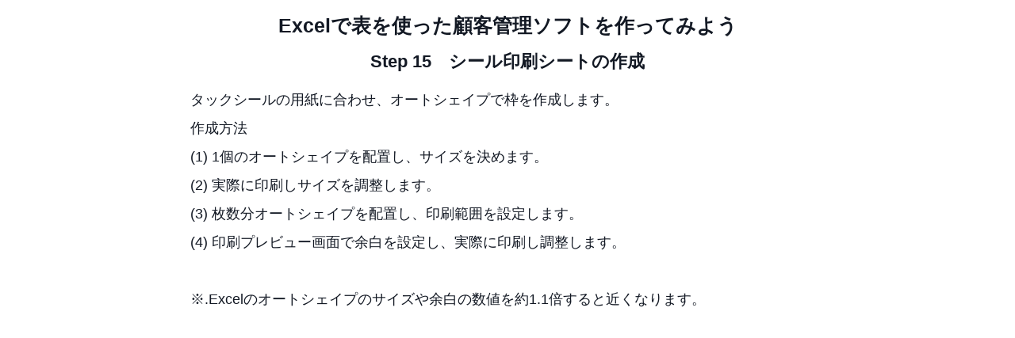

--- FILE ---
content_type: text/html
request_url: https://excel-excel.com/letsmake16/step15.html
body_size: 8629
content:
<!DOCTYPE HTML PUBLIC "-//W3C//DTD HTML 4.01//EN">
<html lang="ja">
<head>
<meta http-equiv="Content-Type" content="text/html; charset=UTF-8">
<title>Excelで表を使った顧客管理ソフトを作ってみよう Step 15　シール印刷シートの作成</title>
<meta name="description" content="顧客シール印刷, オートシェイプを配置しサイズを決る, 実際に印刷しサイズを調整, 枚数分オートシェイプを配置, 印刷範囲を設定, 余白を設定し、実際に印刷">
<meta name="keywords" content="Excel,タックシール,オートシェイプ,印刷範囲,余白">
<link rel="canonical" href="https://excel-excel.com/letsmake16/step15.html" />
<meta name=viewport content="width=device-width, initial-scale=1">
<meta http-equiv="Content-Style-Type" content="text/css">
<link rel="stylesheet" href="../css/lsize.css">
<link rel="stylesheet" media="(max-width: 800px)" href="../css/ssize.css">
<link rel="stylesheet" media="(min-width: 801px)" href="../css/lsize.css">
<meta property="og:locale" content="ja_JP"  />
<meta property="og:type" content="article" />
<meta property="og:site_name" content="Excel-Excel ! - ソフトの無料ダウンロードとVBAの使い方" />
<meta property="og:title" content="Excelで表を使った顧客管理ソフトを作ってみよう Step 15　シール印刷シートの作成" />
<meta property="og:description" content="顧客シール印刷, オートシェイプを配置しサイズを決る, 実際に印刷しサイズを調整, 枚数分オートシェイプを配置, 印刷範囲を設定, 余白を設定し、実際に印刷" />
<meta name="twitter:card" content="summary" />
<meta name="twitter:title" content="Excelで表を使った顧客管理ソフトを作ってみよう Step 15　シール印刷シートの作成" />
<meta name="twitter:description" content="顧客シール印刷, オートシェイプを配置しサイズを決る, 実際に印刷しサイズを調整, 枚数分オートシェイプを配置, 印刷範囲を設定, 余白を設定し、実際に印刷" />
<script data-ad-client="ca-pub-6589220488002435" async src="https://pagead2.googlesyndication.com/pagead/js/adsbygoogle.js"></script>
<!-- Global site tag (gtag.js) - Google Analytics -->
<script async src="https://www.googletagmanager.com/gtag/js?id=UA-1156129-19"></script>
<script>
  window.dataLayer = window.dataLayer || [];
  function gtag(){dataLayer.push(arguments);}
  gtag('js', new Date());

  gtag('config', 'UA-1156129-19');
</script>
<script async src="https://fundingchoicesmessages.google.com/i/pub-6589220488002435?ers=1"></script><script>(function() {function signalGooglefcPresent() {if (!window.frames['googlefcPresent']) {if (document.body) {const iframe = document.createElement('iframe'); iframe.style = 'width: 0; height: 0; border: none; z-index: -1000; left: -1000px; top: -1000px;'; iframe.style.display = 'none'; iframe.name = 'googlefcPresent'; document.body.appendChild(iframe);} else {setTimeout(signalGooglefcPresent, 0);}}}signalGooglefcPresent();})();</script>
</head>
<body>
<div id="wrapper">
<div class="ssalignleft">
<h1>Excelで表を使った顧客管理ソフトを作ってみよう</h1>
<!-- postop_h1 -->
<h2>Step 15　シール印刷シートの作成</h2>
<div class="alignleft">
      タックシールの用紙に合わせ、オートシェイプで枠を作成します。<br>
      作成方法<br>
      (1) 1個のオートシェイプを配置し、サイズを決めます。<br>
      (2) 実際に印刷しサイズを調整します。<br>
      (3) 枚数分オートシェイプを配置し、印刷範囲を設定します。<br>
      (4) 印刷プレビュー画面で余白を設定し、実際に印刷し調整します。<br>
      <br>
      ※.Excelのオートシェイプのサイズや余白の数値を約1.1倍すると近くなります。
</div>
<br>
<!-- postop_c -->
<script async src="https://pagead2.googlesyndication.com/pagead/js/adsbygoogle.js?client=ca-pub-6589220488002435"
     crossorigin="anonymous"></script>
<!-- excelexcel_2resp -->
<ins class="adsbygoogle"
     style="display:block"
     data-ad-client="ca-pub-6589220488002435"
     data-ad-slot="1963930594"
     data-ad-format="auto"
     data-full-width-responsive="true"></ins>
<script>
     (adsbygoogle = window.adsbygoogle || []).push({});
</script>
<br>
<script async src="https://pagead2.googlesyndication.com/pagead/js/adsbygoogle.js?client=ca-pub-6589220488002435"
     crossorigin="anonymous"></script>
<!-- excelexcel_link_resp [元リンク広告ユニット] -->
<ins class="adsbygoogle"
     style="display:block"
     data-ad-client="ca-pub-6589220488002435"
     data-ad-slot="3914571396"
     data-ad-format="auto"
     data-full-width-responsive="true"></ins>
<script>
     (adsbygoogle = window.adsbygoogle || []).push({});
</script>
<br>
<a href="../index.htm">Homeへ</a> &gt; <a href="../makemenu2.html">Excelでアプリケーションソフト２</a> &gt; <a href="make16.html">顧客管理ソフトを作ってみよう</a><br>
<hr size="3" color="#131924" style="margin-top: 30px;margin-bottom: 30px;">
<!-- postop_hr -->
<div class="alignleft">
      <h3>顧客一覧画面</h3>
「シール印刷」シートを追加し、オートシェイプでシール枠を作成しています。<br>
            今回2列×5行で、1枚のサイズは幅91mm、高さ55mmにしました。<br>
            タックシールの印刷はプリンタの違いなどもあり、ピッタリ合わすのは実際に印刷し調整するしかありません。<br>
            ご使用するシールと環境で作成してください。<br>
      <img src="image/step15.gif" border="0" class="imgwidth" alt="タックシール作成">
<br>
<!-- posmid -->
<script async src="https://pagead2.googlesyndication.com/pagead/js/adsbygoogle.js?client=ca-pub-6589220488002435"
     crossorigin="anonymous"></script>
<!-- excelexcel_link_resp [元リンク広告ユニット] -->
<ins class="adsbygoogle"
     style="display:block"
     data-ad-client="ca-pub-6589220488002435"
     data-ad-slot="3914571396"
     data-ad-format="auto"
     data-full-width-responsive="true"></ins>
<script>
     (adsbygoogle = window.adsbygoogle || []).push({});
</script>
<br>

「シール印刷」のプレビュー画面です。<br>
      <img src="image/step15_1.gif" border="2" class="imgwidth" alt="オートシェイプ使い方">
</div>
<!-- posbottom -->
<script async src="https://pagead2.googlesyndication.com/pagead/js/adsbygoogle.js?client=ca-pub-6589220488002435"
     crossorigin="anonymous"></script>
<!-- excelexcel_2resp -->
<ins class="adsbygoogle"
     style="display:block"
     data-ad-client="ca-pub-6589220488002435"
     data-ad-slot="1963930594"
     data-ad-format="auto"
     data-full-width-responsive="true"></ins>
<script>
     (adsbygoogle = window.adsbygoogle || []).push({});
</script>
<br>
<script async src="https://pagead2.googlesyndication.com/pagead/js/adsbygoogle.js?client=ca-pub-6589220488002435"
     crossorigin="anonymous"></script>
<!-- excelexcel_link_resp [元リンク広告ユニット] -->
<ins class="adsbygoogle"
     style="display:block"
     data-ad-client="ca-pub-6589220488002435"
     data-ad-slot="3914571396"
     data-ad-format="auto"
     data-full-width-responsive="true"></ins>
<script>
     (adsbygoogle = window.adsbygoogle || []).push({});
</script>
<!-- excelexcel_kanren -->
<script async src="https://pagead2.googlesyndication.com/pagead/js/adsbygoogle.js?client=ca-pub-6589220488002435"
     crossorigin="anonymous"></script>
<ins class="adsbygoogle"
     style="display:block"
     data-ad-format="autorelaxed"
     data-ad-client="ca-pub-6589220488002435"
     data-ad-slot="1653303393"></ins>
<script>
     (adsbygoogle = window.adsbygoogle || []).push({});
</script>
<a href="../index.htm">Homeへ</a> &gt; <a href="../makemenu2.html">Excelでアプリケーションソフト２</a> &gt; <a href="make16.html">顧客管理ソフトを作ってみよう</a><br>

<P class="ssalignleft"><font color="#ff0000">■■■</font><br>
このサイトの内容を利用して発生した、いかなる問題にも一切責任は負いませんのでご了承下さい<br>
<font color="#ff0000">■■■</font><br>
当ホームページに掲載されているあらゆる内容の無許可転載・転用を禁止します</P>
<br>
<div id="copyr">Copyright (c) Excel-Excel ! All rights reserved</div>
</div>
</div>
</body>
</html>


--- FILE ---
content_type: text/html; charset=utf-8
request_url: https://www.google.com/recaptcha/api2/aframe
body_size: 249
content:
<!DOCTYPE HTML><html><head><meta http-equiv="content-type" content="text/html; charset=UTF-8"></head><body><script nonce="kDf6_q7WbUk4WJaYwOlbng">/** Anti-fraud and anti-abuse applications only. See google.com/recaptcha */ try{var clients={'sodar':'https://pagead2.googlesyndication.com/pagead/sodar?'};window.addEventListener("message",function(a){try{if(a.source===window.parent){var b=JSON.parse(a.data);var c=clients[b['id']];if(c){var d=document.createElement('img');d.src=c+b['params']+'&rc='+(localStorage.getItem("rc::a")?sessionStorage.getItem("rc::b"):"");window.document.body.appendChild(d);sessionStorage.setItem("rc::e",parseInt(sessionStorage.getItem("rc::e")||0)+1);localStorage.setItem("rc::h",'1765238887117');}}}catch(b){}});window.parent.postMessage("_grecaptcha_ready", "*");}catch(b){}</script></body></html>

--- FILE ---
content_type: text/css
request_url: https://excel-excel.com/css/lsize.css
body_size: 3472
content:
body{font-family: "ヒラギノ角ゴ Pro W3","Hiragino Kaku Gothic Pro","メイリオ",Meiryo,"ＭＳ Ｐゴシック",sans-serif;font-size:18px;text-align:center;color:#131924;}
div#wrapper{width:800px;margin:0 auto;text-align:center;line-height:200%;}
a:link{color:#131924;text-decoration:underline;}
a:active{color:#131924;text-decoration:underline;}
a:visited{color:#131924;text-decoration:underline;}
a:hover{color:#131924;background-color:#faffbb;}
h1{font-size:140%;line-height:120%;}
h2{font-size:120%;line-height:120%;}
.menu{float:none;padding:0;margin:0 0 0 3px;text-align:left;width:70%;margin-left:auto;margin-right:auto;}
.menu ul{padding:0px;margin:0px;list-style:none;}
.menu li{border-color:#cccccc;border-style:solid;border-width:0 0 1px 0;padding:2px 0 4px 4px;margin:0px 0px 3px 0px;}
.menu li a{padding:1px 0px 1px 10px;margin:1px;display:block;border-left:#8B8B80 8px solid;color:#131924;text-decoration:none;}
.menu li a:hover{padding:1px 0px 1px 13px;color:#131924;}
.menuss{float:none;padding:0;margin:0 0 0 3px;text-align:left;text-height:180%}
.menuss ul{padding:0px;margin:0px;list-style:none;}
.menuss li{padding:2px 0 15px 4px;margin:0px 0px 3px 0px;}
.clmenuss{float:none;padding:0;margin:0 0 0 3px;text-align:left;}
.clmenuss ul{padding:0px;margin:0px;list-style:none;}
.clmenuss li{padding:2px 0 15px 4px;margin:0px 0px 3px 0px;}
.alignleft{text-align:left;}
.aligncenter{text-align:center;}
.ssalignleft{}
.ssfontsize{}
#copyr{font-size:14px;clear:both;color:#ffffff;width:100%;text-align:center;margin:0 auto 0px auto;background:#000000;border-color:#ffffff;border-style:solid;border-width:0 1px 1px 0px;text-decoration:none;padding:5px;}
img.imgwidth{max-width:100%;height:auto;}
.ads728{width:730px;clear:both;text-align:center;}
.ads336{width:364px;clear:both;text-align:center;}
.ads336_l{float:left;width:364px;text-align:center;}
.ads336_r{float:right;width:364px;text-align:center;}
.boxcontainer{margin-left:auto;margin-right:auto;width:100%;}
.boxclear{clear:both;}
.ads160{width:162px;clear:both;text-align:center;}
.ads336_c{width:420px;clear:both;margin-left:auto;margin-right:auto;}
.code_l{word-wrap:break-word;text-align:left;width:100%;}
#leftcontent{float:left;display:inline;width:66%;text-align:left;border-right:none
border-left:none;border-top:none;border-bottom:none;}
#rightcontent{float:right;display:inline;text-align:center;width:32%;padding-right:5px;border:none;}
.postop{width:100%;text-align:center;}
.postop_c{width:100%;text-align:center;margin-left:auto;margin-right:auto;}
.posmid{width:100%;text-align:left;margin-right:auto;text-align:center;}
.posmid_c{width:100%;text-align:center;margin-left:auto;margin-right:auto;text-align:center;}
.posmidlink{width:100%;text-align:left;margin-right:auto;text-align:center;}
.posmidlink_c{width:100%;text-align:center;margin-left:auto;margin-right:auto;text-align:center;}
.posbottom{width:100%;text-align:center;margin-left:auto;margin-right:auto;}
.posbottomlink{width:100%;text-align:center;margin-left:auto;margin-right:auto;}
p.sp{font-size:12px;}
ul li {line-height: 2}
.subheading{
font-size: 120%;
background-image: url(../image/subheading1.gif);
background-repeat: no-repeat;
background-position: left center;
padding-left: 25px;
}
#header {
  background-color: white;
  width: 100%;
  height: 50px;
  top: 0;
  left: 0;
  right: 0;
  z-index: 999;
}
#header p {
  margin: 22px 0 0;
  font-size: 28px;
  font-weight: 700;
}
#nav{
width:100%;
margin-top:20px;
margin-bottom:20px;
}
@media screen and (min-width:480px){.no_pc{display:none !important;}

--- FILE ---
content_type: text/css
request_url: https://excel-excel.com/css/ssize.css
body_size: 3092
content:
body{font-family: "ヒラギノ角ゴ Pro W3","Hiragino Kaku Gothic Pro","メイリオ",Meiryo,"ＭＳ Ｐゴシック",sans-serif;font-size:18px;text-align:center;color:#000000;font-weight:bold;}
div#wrapper{width:100%;margin:0 auto;text-align:center;line-height:200%;}
a:link{color:#000000;text-decoration:underline;}
a:active{color:#000000;text-decoration:underline;}
a:visited{color:#000000;text-decoration:underline;}
a:hover{text-decoration:underline;color:#000000;background-color:#faffbb;}
h1{font-size:130%;line-height:120%;}
h2{font-size:120%;line-height:120%;text-align:left;}
strong{font-size:110%;line-height:120%;}
OL{font-weight:bold;}
ul{font-weight:bold;}

.menu{
width:100%;
float:none;
padding:0;
margin:0 0 0 1px;
line-height: 3.0;
text-align:left;
}
.menu ul {
padding: 0px;
margin: 0px;
list-style:none;
 line-height: 1.4;
}
.menu li {
border-color:#6A6A71;
border-style:solid;
border-width:0 0 1px 0;
padding:1px 0 2px 2px;
margin: 0px 0px 3px 0px;
 line-height: 2.5;
}
.menu li a {
padding:1px 0px 1px 10px;
margin: 1px;
display: block;
border-left: #6A6A71 2px solid;
text-decoration: none
}

.menuss{width:370px;float:none;padding:0;margin:0 0 0 3px;text-align:left;text-height:180%}
.menuss ul{padding:0px;margin:0px;list-style:none;}
.menuss li{padding:2px 0 15px 4px;margin:0px 0px 3px 0px;}
.clmenuss{width:370px;float:none;padding:0;margin:0 0 0 3px;text-align:left;}
.clmenuss ul{padding:0px;margin:0px;list-style:none;}
.clmenuss li{padding:2px 0 15px 4px;margin:0px 0px 3px 0px;}
.alignleft{text-align:left;}
.aligncenter{text-align:center;}
.ssalignleft{text-align:left;}
.ssfontsize{font-size:14px;}
#copyr{font-size:14px;clear:both;color:#ffffff;width:100%;text-align:center;margin:0 auto 0px auto;background:#000000;border-color:#ffffff;border-style:solid;border-width:0 1px 1px 0px;text-decoration:none;padding:5px;}
img.imgwidth{max-width:100%;height:auto;}
.ads728{width:100%;}
.ads336{width:100%;}
.ads336_l{width:100%;}
.boxcontainer{width:100%;}
.boxclear{}
.ads160{width:100%;}
.ads336_c{width:100%;}
.code_l{word-wrap:break-word;text-align:left;width:100%;}
#leftcontent{float:left;display:inline;width:57%;text-align:left;border-right:1px solid #CCC;border-left:none;border-top:none;border-bottom:none;}
#rightcontent{float:right;display:inline;text-align:center;width:38%;padding-right:5px;border:none;}
.postop{width:100%;padding-bottom:30px;}
.postop_c{width:100%;padding-bottom:3px;}
.posmid{width:100%;}
.posmid_c{width:100%;}
.posmidlink{width:100%;}
.posmidlink_c{width:100%;}
.posbottom{width:100%;}
.posbottomlink{width:100%;}
p.sp{font-size:14px;}
.subheading{
font-size: 120%;
background-image: url(../image/subheading1.gif);
background-repeat: no-repeat;
background-position: left center;
padding-left: 25px;
}
#header {
  background-color: white;
  width: 100%;
  height: 50px;
  top: 0;
  left: 0;
  right: 0;
  z-index: 999;
}
#header p {
  margin: 22px 0 0;
  font-size: 28px;
  font-weight: 700;
}
#nav{
width:100%;
margin-top:20px;
margin-bottom:20px;
}
@media only screen and (max-width:481px){.no_sp{display:none !important;}

--- FILE ---
content_type: application/javascript; charset=utf-8
request_url: https://fundingchoicesmessages.google.com/f/AGSKWxXEhE2U0cEGaHCaQ2eORfi7N6RdrWGWSdDOpeO4LAOghse57bWPsekmvg-LAwUGrlouxz5vpMg9zcf6lnwygXEO0ZvyMmKVqhLr8UsdnThFkALCHyhR4XX7Ue145xirG0WZ0pUXnggzMXeHLpFedR8w8qfF_WJ7pnDlSuHuSmxfiE_0HdrvU6LmjT0k/_/generateadtag./adv/lrec_/scripts/ad._AD/jquery._ad_block&
body_size: -1290
content:
window['994b71bc-5e5a-4d89-8257-e2ac6ef19b22'] = true;